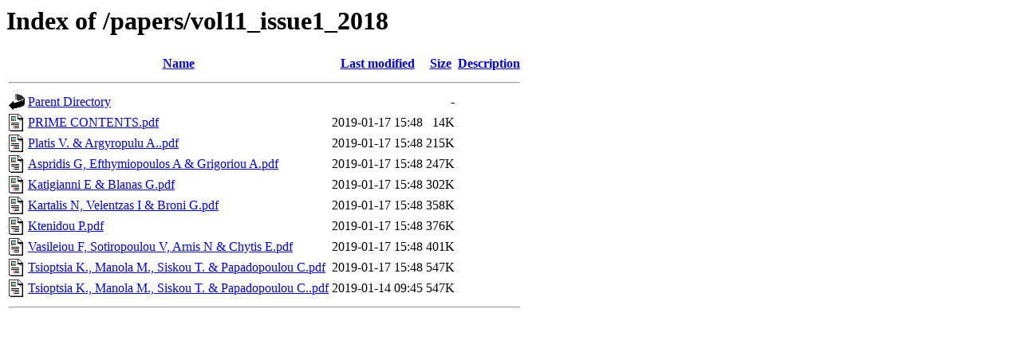

--- FILE ---
content_type: text/html;charset=UTF-8
request_url: http://prime.teithessaly.gr/papers/vol11_issue1_2018/?C=S;O=A
body_size: 775
content:
<!DOCTYPE HTML PUBLIC "-//W3C//DTD HTML 3.2 Final//EN">
<html>
 <head>
  <title>Index of /papers/vol11_issue1_2018</title>
 </head>
 <body>
<h1>Index of /papers/vol11_issue1_2018</h1>
  <table>
   <tr><th valign="top"><img src="/icons/blank.gif" alt="[ICO]"></th><th><a href="?C=N;O=A">Name</a></th><th><a href="?C=M;O=A">Last modified</a></th><th><a href="?C=S;O=D">Size</a></th><th><a href="?C=D;O=A">Description</a></th></tr>
   <tr><th colspan="5"><hr></th></tr>
<tr><td valign="top"><img src="/icons/back.gif" alt="[PARENTDIR]"></td><td><a href="/papers/">Parent Directory</a></td><td>&nbsp;</td><td align="right">  - </td><td>&nbsp;</td></tr>
<tr><td valign="top"><img src="/icons/layout.gif" alt="[   ]"></td><td><a href="PRIME%20CONTENTS.pdf">PRIME CONTENTS.pdf</a></td><td align="right">2019-01-17 15:48  </td><td align="right"> 14K</td><td>&nbsp;</td></tr>
<tr><td valign="top"><img src="/icons/layout.gif" alt="[   ]"></td><td><a href="Platis%20V.%20&amp;%20Argyropulu%20A..pdf">Platis V. &amp; Argyropulu A..pdf</a></td><td align="right">2019-01-17 15:48  </td><td align="right">215K</td><td>&nbsp;</td></tr>
<tr><td valign="top"><img src="/icons/layout.gif" alt="[   ]"></td><td><a href="Aspridis%20G,%20Efthymiopoulos%20A%20&amp;%20Grigoriou%20A.pdf">Aspridis G, Efthymiopoulos A &amp; Grigoriou A.pdf</a></td><td align="right">2019-01-17 15:48  </td><td align="right">247K</td><td>&nbsp;</td></tr>
<tr><td valign="top"><img src="/icons/layout.gif" alt="[   ]"></td><td><a href="Katigianni%20E%20&amp;%20Blanas%20G.pdf">Katigianni E &amp; Blanas G.pdf</a></td><td align="right">2019-01-17 15:48  </td><td align="right">302K</td><td>&nbsp;</td></tr>
<tr><td valign="top"><img src="/icons/layout.gif" alt="[   ]"></td><td><a href="Kartalis%20N,%20Velentzas%20I%20&amp;%20Broni%20G.pdf">Kartalis N, Velentzas I &amp; Broni G.pdf</a></td><td align="right">2019-01-17 15:48  </td><td align="right">358K</td><td>&nbsp;</td></tr>
<tr><td valign="top"><img src="/icons/layout.gif" alt="[   ]"></td><td><a href="Ktenidou%20P.pdf">Ktenidou P.pdf</a></td><td align="right">2019-01-17 15:48  </td><td align="right">376K</td><td>&nbsp;</td></tr>
<tr><td valign="top"><img src="/icons/layout.gif" alt="[   ]"></td><td><a href="Vasileiou%20F,%20Sotiropoulou%20V,%20Arnis%20N%20&amp;%20Chytis%20E.pdf">Vasileiou F, Sotiropoulou V, Arnis N &amp; Chytis E.pdf</a></td><td align="right">2019-01-17 15:48  </td><td align="right">401K</td><td>&nbsp;</td></tr>
<tr><td valign="top"><img src="/icons/layout.gif" alt="[   ]"></td><td><a href="Tsioptsia%20K.,%20Manola%20M.,%20Siskou%20T.%20&amp;%20Papadopoulou%20C.pdf">Tsioptsia K., Manola M., Siskou T. &amp; Papadopoulou C.pdf</a></td><td align="right">2019-01-17 15:48  </td><td align="right">547K</td><td>&nbsp;</td></tr>
<tr><td valign="top"><img src="/icons/layout.gif" alt="[   ]"></td><td><a href="Tsioptsia%20K.,%20Manola%20M.,%20Siskou%20T.%20&amp;%20Papadopoulou%20C..pdf">Tsioptsia K., Manola M., Siskou T. &amp; Papadopoulou C..pdf</a></td><td align="right">2019-01-14 09:45  </td><td align="right">547K</td><td>&nbsp;</td></tr>
   <tr><th colspan="5"><hr></th></tr>
</table>
</body></html>
